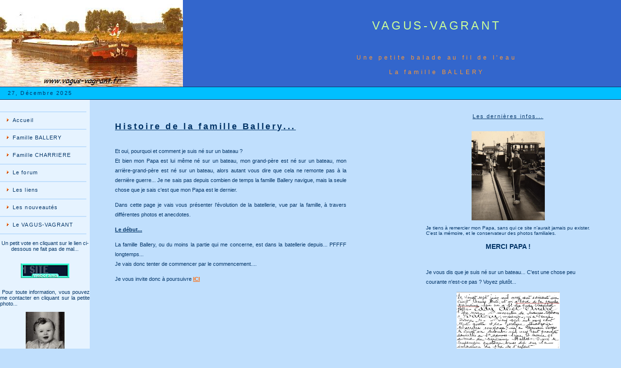

--- FILE ---
content_type: text/html; charset=UTF-8
request_url: http://www.vagus-vagrant.fr/ballery/ballery.html
body_size: 3347
content:
<!DOCTYPE html PUBLIC "-//W3C//DTD XHTML 1.0 Transitional//EN" "http://www.w3.org/TR/xhtml1/DTD/xhtml1-transitional.dtd">
<html xmlns="http://www.w3.org/1999/xhtml"><head>
<style type="text/css">
<!--
.Style5 {color: #0099FF}
.Style13 {	color: #A0A0A4;
	font-size: x-small;
}
-->
</style>
<!-- DW6 -->
<script type="text/javascript">
<!--
function MM_openBrWindow(theURL,winName,features) { //v2.0
  window.open(theURL,winName,features);
}
//-->
</script>

<script type="text/javascript" src="../js/prototype.js"></script>
<script type="text/javascript" src="../js/scriptaculous.js?load=effects,builder"></script>
<script type="text/javascript" src="../js/lightbox.js"></script>
<link rel="stylesheet" href="../css/lightbox.css" type="text/css" media="screen" />
<!-- Copyright 2005 Macromedia, Inc. All rights reserved. -->
<title>VAGUS-VAGRANT</title>
<meta http-equiv="Content-Type" content="text/html; charset=utf-8" />
<link rel="stylesheet" href="../images/mm_travel2.css" type="text/css" />
<script language="JavaScript" type="text/javascript">
//--------------- LOCALIZEABLE GLOBALS---------------
var d=new Date();
monthname= new Array("Janvier","Février","Mars","Avril","Mai","Juin","Juillet","Août","Septembre","Octobre","Novembre","Décembre");
//Ensure correct for language. English is "January 1, 2004"
var TODAY = d.getDate() + ", " + monthname[d.getMonth()] + " " +  d.getFullYear();
//--------------- END LOCALIZEABLE   ---------------
</script>
<style type="text/css">
<!--
.Style1 {font-size: 10px}
.Style2 {
	color: #D6D6D6
}
.Style3 {
	color: #003366;
	font-weight: bold;
}
.Style4 {color: #003366}
.Style14 {
	font-size: 14px;
	font-weight: bold;
}
.Style15 {
	color: #FF0000;
	font-weight: bold;
}
-->
</style>
</head>
<body bgcolor="#C0DFFD">
<table width="100%" border="0" cellspacing="0" cellpadding="0">
  <tr bgcolor="#3366CC">
    <td colspan="3" rowspan="2"><img src="../images/vagrant.jpg" alt="Le Vagrant sur l'Escaut" width="377" height="179" border="0" /></td>
    <td height="63" colspan="3" id="logo" valign="bottom" align="center" nowrap="nowrap">VAGUS-VAGRANT</td>
    <td width="5">&nbsp;</td>
  </tr>

  <tr bgcolor="#3366CC">
    <td height="64" colspan="3" align="center" valign="top" bordercolor="#F0F0F0" class="Style2" id="tagline"><p>&nbsp;</p>
      <p>Une petite balade au fil de l'eau</p>
    <p>La famille BALLERY</p></td>
	<td width="5">&nbsp;</td>
  </tr>

  <tr>
    <td colspan="7" bgcolor="#003366"><img src="../images/mm_spacer.gif" alt="" width="1" height="1" border="0" /></td>
  </tr>

  <tr bgcolor="#CCFF99">
  	<td height="25" colspan="7" bgcolor="#00BFFF" id="dateformat">&nbsp;&nbsp;
    <script language="JavaScript" type="text/javascript">
      document.write(TODAY);	</script>	</td>
  </tr>
 <tr>
    <td colspan="7" bgcolor="#003366"><img src="../images/mm_spacer.gif" alt="" width="1" height="1" border="0" /></td>
  </tr>

 <tr>
    <td width="178" valign="top" bgcolor="#E6F3FF">
	<table border="0" cellspacing="0" cellpadding="0" width="178" id="navigation">
        <tr>
          <td width="178">&nbsp;<br />
		 &nbsp;<br /></td>
        </tr>
        <tr>
          <td width="178"><a href="../index.php" class="navText">Accueil</a></td>
        </tr>
        <tr>
          <td width="178"><a href="ballery.html" class="navText Style1">Famille BALLERY</a></td>
        </tr>
        <tr>
          <td width="178"><a href="../charriere/charriere.html" class="navText Style1">Famille CHARRIERE</a></td>
        </tr>
        <tr>
          <td width="178"><a href="../forum/forum.html" class="navText Style1">Le forum</a></td>
        </tr>
        <tr>
          <td width="178"><a href="../liens/liens.html" class="navText Style1">Les liens</a></td>
        </tr>
          <td width="178"><a href="../nouveautes/nouveautes.html" class="navText Style1">Les nouveautés</a></td>
        </tr>
           <td width="178"><a href="../vagus/vagus.html" class="navText Style1">Le VAGUS-VAGRANT</a></td>
        </tr>
     </table>
 	 
 	<div align="center">
          Un petit vote en cliquant sur le lien ci-dessous ne fait pas de mal...<br /><br />
 	  <!--DEBUT WEBOSCOPE FREE - Weborama --> 
      <script type="text/javascript"> 
WEBO_ZONE=2; 
WEBO_PAGE=2; 
webogold_ok=0;</script> 

      <script type="text/javascript" src="http://script.weborama.fr/gold.js"></script> 
      <script type="text/javascript"> 
if(webogold_ok==1){webogold_zpi(WEBO_ZONE,WEBO_PAGE,251189);}</script> 
      <noscript>

      <p><a href="http://www.weboscope.com"><br />
        </a></p>
<!--      <p><a href="http://www.weboscope.com">Weboscope</a> mesure d'audience, statistiques, ROI<br /> 
        <a href="http://www.weborama.fr">Classement des meilleurs sites</a> et positionnement      </p>-->
      </noscript> 
      <!--FIN WEBOSCOPE FREE - Weborama --> 
 	  <br />
 	  <!-- Mon compteur de vote Weborama -->
 	  <img src="../images/vote.gif" alt="Votez !!!" onclick="MM_openBrWindow('http://vote.weborama.fr/fcgi-bin/vote.fcgi?251189','Weborama','toolbar=yes,location=yes,status=yes,menubar=yes,scrollbars=yes,resizable=yes,width=1024,height=768')" />
 	  <!-- fin de mon code-->
 	  </div>
 	<div align="justify">
 	  <p><br />
  &nbsp;Pour toute information, vous pouvez me contacter en cliquant sur la petite photo...</p>
 	  <p align="center"><a href="mailto:eddy@vagus-vagrant.fr"><img src="../images/moi.jpg" alt="Eddy" width="80" height="113" /></a><br />
  &nbsp;<br />
  &nbsp;<br />    
 	      </p>
 	</div></td>
    <td width="50">&nbsp;</td>
    <td colspan="2" valign="top"><img src="../images/mm_spacer.gif" alt="" width="305" height="1" border="0" /><br />
	&nbsp;<br />
	&nbsp;<br />
	<table border="0" cellspacing="0" cellpadding="0" width="477">
        <tr>
          <td width="477" class="pageName"><p class="Style3"><u>Histoire de la famille Ballery...</u></p>
          </td>
		</tr>

		<tr>
          <td class="bodyText"><p align="justify">Et oui, pourquoi et comment je suis né sur un bateau ?<br />
          Et bien mon Papa est lui même né sur un bateau, mon grand-père est né sur un bateau, mon arrière-grand-père est né sur un bateau, alors autant vous dire que cela ne remonte pas à la dernière guerre... Je ne sais pas depuis combien de temps la famille Ballery navigue, mais la seule chose que je sais c'est que mon Papa est le dernier.</p>
            <p align="justify">Dans cette page je vais vous présenter l'évolution de la batellerie, vue par la famille, à travers différentes photos et anecdotes.</p>
            <p align="justify"><strong><u>Le début...</u></strong></p>
            <p align="justify">La famille Ballery, ou du moins la partie qui me   concerne, est dans la batellerie depuis... PFFFF longtemps...<br />
            Je vais donc tenter de commencer par le commencement.... </p>
            <p align="justify">Je vous invite donc à poursuivre <a href="ballery1.html">ICI</a></p>
          </td>
        </tr>
      </table>
     <br />	  </td>
    <td width="69"><img src="../images/mm_spacer.gif" alt="" width="50" height="1" border="0" /></td>
        <td width="190" valign="top"><br />
		&nbsp;<br />
		<table border="0" cellspacing="0" cellpadding="0" width="418">
		  <tr>
			<td colspan="3" align="center" class="subHeader Style4"><u class="bodyText">Les dernières infos...</u></td>
    </tr>

			<tr>
			<td width="40"><img src="../images/mm_spacer.gif" alt="" width="40" height="1" border="0" /></td>
			<td width="338" id="sidebar" class="smallText"><br />
        <div align="center">
          <p><a href="../images/maurice.jpg" rel="lightbox"title="PAPA"> <img src="../images/maurice.jpg" width="151" height="184" border="0" align="absbottom" /></a></p>
          <p align="justify">Je tiens à remercier mon Papa, sans qui ce site n'aurait jamais pu exister. C'est la mémoire, et le conservateur des photos familiales.</p>
          <p align="center" class="Style14">MERCI PAPA !</p>
          <p align="left">&nbsp;</p>
        </div>
			<p class="bodyText">Je vous dis que je suis né sur un bateau... C'est une chose peu courante n'est-ce pas ? Voyez plutôt...<br />
          </p><p align="center"><a href="../images/acte.jpg" rel="lightbox"title="Mon acte de naissance..."> <img src="../images/acte.jpg" width="213" height="128" border="0" align="absbottom" /></a></p>
			<br />
			&nbsp;<br />
			&nbsp;<br />			</td>
			<td width="40">&nbsp;</td>
		  </tr>
	</table>	</td>
	<td width="5">&nbsp;</td>
  </tr>
    <tr bgcolor="#CCFF99">
  	<td height="25" colspan="7" bgcolor="#00BFFF" >&nbsp;&nbsp;
      <div align="center" class="Style5"><span class="Style13">&copy; VAGUS-VAGRANT 2006-2008</span></div></td>
  </tr>
  <tr>
    <td width="178">&nbsp;</td>
    <td width="50">&nbsp;</td>
    <td width="279">&nbsp;</td>
    <td width="231"><a href="http://www.espace-gratuit.org" title="Hebergeur Gratuit" ><img src="http://www.espace-gratuit.org/pub/espace-gratuit.org_userbar.gif" alt="Hebergeur Gratuit" width="350" height="20" border="0" /></a>&nbsp;</td>
    <td width="69">&nbsp;</td>
    <td width="190">&nbsp;</td>
	<td width="5">&nbsp;</td>
  </tr>
</table>
</body>
</html>
